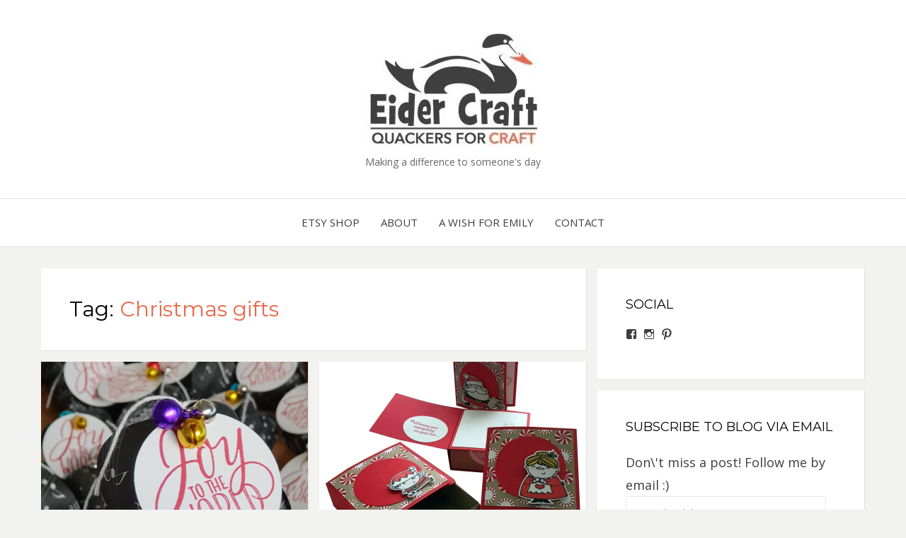

--- FILE ---
content_type: text/html; charset=UTF-8
request_url: http://eidercraft.com/tag/christmas-gifts/
body_size: 17804
content:
<!DOCTYPE html>
<html lang="en-AU">
<head>
<meta charset="UTF-8">
<meta name="viewport" content="width=device-width, initial-scale=1.0">
<link rel="profile" href="http://gmpg.org/xfn/11">
<link rel="pingback" href="http://eidercraft.com/xmlrpc.php" />

<meta name='robots' content='index, follow, max-image-preview:large, max-snippet:-1, max-video-preview:-1' />

	<!-- This site is optimized with the Yoast SEO plugin v23.5 - https://yoast.com/wordpress/plugins/seo/ -->
	<title>Christmas gifts Archives -</title>
	<link rel="canonical" href="https://eidercraft.com/tag/christmas-gifts/" />
	<meta property="og:locale" content="en_US" />
	<meta property="og:type" content="article" />
	<meta property="og:title" content="Christmas gifts Archives -" />
	<meta property="og:url" content="https://eidercraft.com/tag/christmas-gifts/" />
	<meta name="twitter:card" content="summary_large_image" />
	<script type="application/ld+json" class="yoast-schema-graph">{"@context":"https://schema.org","@graph":[{"@type":"CollectionPage","@id":"https://eidercraft.com/tag/christmas-gifts/","url":"https://eidercraft.com/tag/christmas-gifts/","name":"Christmas gifts Archives -","isPartOf":{"@id":"https://eidercraft.com/#website"},"primaryImageOfPage":{"@id":"https://eidercraft.com/tag/christmas-gifts/#primaryimage"},"image":{"@id":"https://eidercraft.com/tag/christmas-gifts/#primaryimage"},"thumbnailUrl":"https://i0.wp.com/eidercraft.com/wp-content/uploads/2019/11/20191127_153829.jpg?fit=1442%2C1442&ssl=1","breadcrumb":{"@id":"https://eidercraft.com/tag/christmas-gifts/#breadcrumb"},"inLanguage":"en-AU"},{"@type":"ImageObject","inLanguage":"en-AU","@id":"https://eidercraft.com/tag/christmas-gifts/#primaryimage","url":"https://i0.wp.com/eidercraft.com/wp-content/uploads/2019/11/20191127_153829.jpg?fit=1442%2C1442&ssl=1","contentUrl":"https://i0.wp.com/eidercraft.com/wp-content/uploads/2019/11/20191127_153829.jpg?fit=1442%2C1442&ssl=1","width":1442,"height":1442},{"@type":"BreadcrumbList","@id":"https://eidercraft.com/tag/christmas-gifts/#breadcrumb","itemListElement":[{"@type":"ListItem","position":1,"name":"Home","item":"https://eidercraft.com/"},{"@type":"ListItem","position":2,"name":"Christmas gifts"}]},{"@type":"WebSite","@id":"https://eidercraft.com/#website","url":"https://eidercraft.com/","name":"","description":"Making a difference to someone&#039;s day","potentialAction":[{"@type":"SearchAction","target":{"@type":"EntryPoint","urlTemplate":"https://eidercraft.com/?s={search_term_string}"},"query-input":{"@type":"PropertyValueSpecification","valueRequired":true,"valueName":"search_term_string"}}],"inLanguage":"en-AU"}]}</script>
	<!-- / Yoast SEO plugin. -->


<link rel='dns-prefetch' href='//secure.gravatar.com' />
<link rel='dns-prefetch' href='//stats.wp.com' />
<link rel='dns-prefetch' href='//fonts.googleapis.com' />
<link rel='dns-prefetch' href='//v0.wordpress.com' />
<link rel='dns-prefetch' href='//i0.wp.com' />
<link rel='dns-prefetch' href='//c0.wp.com' />
<link rel='dns-prefetch' href='//widgets.wp.com' />
<link rel='dns-prefetch' href='//s0.wp.com' />
<link rel='dns-prefetch' href='//0.gravatar.com' />
<link rel='dns-prefetch' href='//1.gravatar.com' />
<link rel='dns-prefetch' href='//2.gravatar.com' />
<link rel="alternate" type="application/rss+xml" title=" &raquo; Feed" href="https://eidercraft.com/feed/" />
<link rel="alternate" type="application/rss+xml" title=" &raquo; Comments Feed" href="https://eidercraft.com/comments/feed/" />
<link rel="alternate" type="application/rss+xml" title=" &raquo; Christmas gifts Tag Feed" href="https://eidercraft.com/tag/christmas-gifts/feed/" />
<script type="text/javascript">
/* <![CDATA[ */
window._wpemojiSettings = {"baseUrl":"https:\/\/s.w.org\/images\/core\/emoji\/14.0.0\/72x72\/","ext":".png","svgUrl":"https:\/\/s.w.org\/images\/core\/emoji\/14.0.0\/svg\/","svgExt":".svg","source":{"concatemoji":"http:\/\/eidercraft.com\/wp-includes\/js\/wp-emoji-release.min.js?ver=6.4.3"}};
/*! This file is auto-generated */
!function(i,n){var o,s,e;function c(e){try{var t={supportTests:e,timestamp:(new Date).valueOf()};sessionStorage.setItem(o,JSON.stringify(t))}catch(e){}}function p(e,t,n){e.clearRect(0,0,e.canvas.width,e.canvas.height),e.fillText(t,0,0);var t=new Uint32Array(e.getImageData(0,0,e.canvas.width,e.canvas.height).data),r=(e.clearRect(0,0,e.canvas.width,e.canvas.height),e.fillText(n,0,0),new Uint32Array(e.getImageData(0,0,e.canvas.width,e.canvas.height).data));return t.every(function(e,t){return e===r[t]})}function u(e,t,n){switch(t){case"flag":return n(e,"\ud83c\udff3\ufe0f\u200d\u26a7\ufe0f","\ud83c\udff3\ufe0f\u200b\u26a7\ufe0f")?!1:!n(e,"\ud83c\uddfa\ud83c\uddf3","\ud83c\uddfa\u200b\ud83c\uddf3")&&!n(e,"\ud83c\udff4\udb40\udc67\udb40\udc62\udb40\udc65\udb40\udc6e\udb40\udc67\udb40\udc7f","\ud83c\udff4\u200b\udb40\udc67\u200b\udb40\udc62\u200b\udb40\udc65\u200b\udb40\udc6e\u200b\udb40\udc67\u200b\udb40\udc7f");case"emoji":return!n(e,"\ud83e\udef1\ud83c\udffb\u200d\ud83e\udef2\ud83c\udfff","\ud83e\udef1\ud83c\udffb\u200b\ud83e\udef2\ud83c\udfff")}return!1}function f(e,t,n){var r="undefined"!=typeof WorkerGlobalScope&&self instanceof WorkerGlobalScope?new OffscreenCanvas(300,150):i.createElement("canvas"),a=r.getContext("2d",{willReadFrequently:!0}),o=(a.textBaseline="top",a.font="600 32px Arial",{});return e.forEach(function(e){o[e]=t(a,e,n)}),o}function t(e){var t=i.createElement("script");t.src=e,t.defer=!0,i.head.appendChild(t)}"undefined"!=typeof Promise&&(o="wpEmojiSettingsSupports",s=["flag","emoji"],n.supports={everything:!0,everythingExceptFlag:!0},e=new Promise(function(e){i.addEventListener("DOMContentLoaded",e,{once:!0})}),new Promise(function(t){var n=function(){try{var e=JSON.parse(sessionStorage.getItem(o));if("object"==typeof e&&"number"==typeof e.timestamp&&(new Date).valueOf()<e.timestamp+604800&&"object"==typeof e.supportTests)return e.supportTests}catch(e){}return null}();if(!n){if("undefined"!=typeof Worker&&"undefined"!=typeof OffscreenCanvas&&"undefined"!=typeof URL&&URL.createObjectURL&&"undefined"!=typeof Blob)try{var e="postMessage("+f.toString()+"("+[JSON.stringify(s),u.toString(),p.toString()].join(",")+"));",r=new Blob([e],{type:"text/javascript"}),a=new Worker(URL.createObjectURL(r),{name:"wpTestEmojiSupports"});return void(a.onmessage=function(e){c(n=e.data),a.terminate(),t(n)})}catch(e){}c(n=f(s,u,p))}t(n)}).then(function(e){for(var t in e)n.supports[t]=e[t],n.supports.everything=n.supports.everything&&n.supports[t],"flag"!==t&&(n.supports.everythingExceptFlag=n.supports.everythingExceptFlag&&n.supports[t]);n.supports.everythingExceptFlag=n.supports.everythingExceptFlag&&!n.supports.flag,n.DOMReady=!1,n.readyCallback=function(){n.DOMReady=!0}}).then(function(){return e}).then(function(){var e;n.supports.everything||(n.readyCallback(),(e=n.source||{}).concatemoji?t(e.concatemoji):e.wpemoji&&e.twemoji&&(t(e.twemoji),t(e.wpemoji)))}))}((window,document),window._wpemojiSettings);
/* ]]> */
</script>

<link rel='stylesheet' id='openid-css' href='http://eidercraft.com/wp-content/plugins/openid/f/openid.css?ver=519' type='text/css' media='all' />
<link rel='stylesheet' id='sbi_styles-css' href='http://eidercraft.com/wp-content/plugins/instagram-feed/css/sbi-styles.min.css?ver=6.10.0' type='text/css' media='all' />
<style id='wp-emoji-styles-inline-css' type='text/css'>

	img.wp-smiley, img.emoji {
		display: inline !important;
		border: none !important;
		box-shadow: none !important;
		height: 1em !important;
		width: 1em !important;
		margin: 0 0.07em !important;
		vertical-align: -0.1em !important;
		background: none !important;
		padding: 0 !important;
	}
</style>
<link rel='stylesheet' id='wp-block-library-css' href='https://c0.wp.com/c/6.4.3/wp-includes/css/dist/block-library/style.min.css' type='text/css' media='all' />
<link rel='stylesheet' id='mediaelement-css' href='https://c0.wp.com/c/6.4.3/wp-includes/js/mediaelement/mediaelementplayer-legacy.min.css' type='text/css' media='all' />
<link rel='stylesheet' id='wp-mediaelement-css' href='https://c0.wp.com/c/6.4.3/wp-includes/js/mediaelement/wp-mediaelement.min.css' type='text/css' media='all' />
<style id='jetpack-sharing-buttons-style-inline-css' type='text/css'>
.jetpack-sharing-buttons__services-list{display:flex;flex-direction:row;flex-wrap:wrap;gap:0;list-style-type:none;margin:5px;padding:0}.jetpack-sharing-buttons__services-list.has-small-icon-size{font-size:12px}.jetpack-sharing-buttons__services-list.has-normal-icon-size{font-size:16px}.jetpack-sharing-buttons__services-list.has-large-icon-size{font-size:24px}.jetpack-sharing-buttons__services-list.has-huge-icon-size{font-size:36px}@media print{.jetpack-sharing-buttons__services-list{display:none!important}}.editor-styles-wrapper .wp-block-jetpack-sharing-buttons{gap:0;padding-inline-start:0}ul.jetpack-sharing-buttons__services-list.has-background{padding:1.25em 2.375em}
</style>
<style id='classic-theme-styles-inline-css' type='text/css'>
/*! This file is auto-generated */
.wp-block-button__link{color:#fff;background-color:#32373c;border-radius:9999px;box-shadow:none;text-decoration:none;padding:calc(.667em + 2px) calc(1.333em + 2px);font-size:1.125em}.wp-block-file__button{background:#32373c;color:#fff;text-decoration:none}
</style>
<style id='global-styles-inline-css' type='text/css'>
body{--wp--preset--color--black: #000000;--wp--preset--color--cyan-bluish-gray: #abb8c3;--wp--preset--color--white: #ffffff;--wp--preset--color--pale-pink: #f78da7;--wp--preset--color--vivid-red: #cf2e2e;--wp--preset--color--luminous-vivid-orange: #ff6900;--wp--preset--color--luminous-vivid-amber: #fcb900;--wp--preset--color--light-green-cyan: #7bdcb5;--wp--preset--color--vivid-green-cyan: #00d084;--wp--preset--color--pale-cyan-blue: #8ed1fc;--wp--preset--color--vivid-cyan-blue: #0693e3;--wp--preset--color--vivid-purple: #9b51e0;--wp--preset--gradient--vivid-cyan-blue-to-vivid-purple: linear-gradient(135deg,rgba(6,147,227,1) 0%,rgb(155,81,224) 100%);--wp--preset--gradient--light-green-cyan-to-vivid-green-cyan: linear-gradient(135deg,rgb(122,220,180) 0%,rgb(0,208,130) 100%);--wp--preset--gradient--luminous-vivid-amber-to-luminous-vivid-orange: linear-gradient(135deg,rgba(252,185,0,1) 0%,rgba(255,105,0,1) 100%);--wp--preset--gradient--luminous-vivid-orange-to-vivid-red: linear-gradient(135deg,rgba(255,105,0,1) 0%,rgb(207,46,46) 100%);--wp--preset--gradient--very-light-gray-to-cyan-bluish-gray: linear-gradient(135deg,rgb(238,238,238) 0%,rgb(169,184,195) 100%);--wp--preset--gradient--cool-to-warm-spectrum: linear-gradient(135deg,rgb(74,234,220) 0%,rgb(151,120,209) 20%,rgb(207,42,186) 40%,rgb(238,44,130) 60%,rgb(251,105,98) 80%,rgb(254,248,76) 100%);--wp--preset--gradient--blush-light-purple: linear-gradient(135deg,rgb(255,206,236) 0%,rgb(152,150,240) 100%);--wp--preset--gradient--blush-bordeaux: linear-gradient(135deg,rgb(254,205,165) 0%,rgb(254,45,45) 50%,rgb(107,0,62) 100%);--wp--preset--gradient--luminous-dusk: linear-gradient(135deg,rgb(255,203,112) 0%,rgb(199,81,192) 50%,rgb(65,88,208) 100%);--wp--preset--gradient--pale-ocean: linear-gradient(135deg,rgb(255,245,203) 0%,rgb(182,227,212) 50%,rgb(51,167,181) 100%);--wp--preset--gradient--electric-grass: linear-gradient(135deg,rgb(202,248,128) 0%,rgb(113,206,126) 100%);--wp--preset--gradient--midnight: linear-gradient(135deg,rgb(2,3,129) 0%,rgb(40,116,252) 100%);--wp--preset--font-size--small: 13px;--wp--preset--font-size--medium: 20px;--wp--preset--font-size--large: 36px;--wp--preset--font-size--x-large: 42px;--wp--preset--spacing--20: 0.44rem;--wp--preset--spacing--30: 0.67rem;--wp--preset--spacing--40: 1rem;--wp--preset--spacing--50: 1.5rem;--wp--preset--spacing--60: 2.25rem;--wp--preset--spacing--70: 3.38rem;--wp--preset--spacing--80: 5.06rem;--wp--preset--shadow--natural: 6px 6px 9px rgba(0, 0, 0, 0.2);--wp--preset--shadow--deep: 12px 12px 50px rgba(0, 0, 0, 0.4);--wp--preset--shadow--sharp: 6px 6px 0px rgba(0, 0, 0, 0.2);--wp--preset--shadow--outlined: 6px 6px 0px -3px rgba(255, 255, 255, 1), 6px 6px rgba(0, 0, 0, 1);--wp--preset--shadow--crisp: 6px 6px 0px rgba(0, 0, 0, 1);}:where(.is-layout-flex){gap: 0.5em;}:where(.is-layout-grid){gap: 0.5em;}body .is-layout-flow > .alignleft{float: left;margin-inline-start: 0;margin-inline-end: 2em;}body .is-layout-flow > .alignright{float: right;margin-inline-start: 2em;margin-inline-end: 0;}body .is-layout-flow > .aligncenter{margin-left: auto !important;margin-right: auto !important;}body .is-layout-constrained > .alignleft{float: left;margin-inline-start: 0;margin-inline-end: 2em;}body .is-layout-constrained > .alignright{float: right;margin-inline-start: 2em;margin-inline-end: 0;}body .is-layout-constrained > .aligncenter{margin-left: auto !important;margin-right: auto !important;}body .is-layout-constrained > :where(:not(.alignleft):not(.alignright):not(.alignfull)){max-width: var(--wp--style--global--content-size);margin-left: auto !important;margin-right: auto !important;}body .is-layout-constrained > .alignwide{max-width: var(--wp--style--global--wide-size);}body .is-layout-flex{display: flex;}body .is-layout-flex{flex-wrap: wrap;align-items: center;}body .is-layout-flex > *{margin: 0;}body .is-layout-grid{display: grid;}body .is-layout-grid > *{margin: 0;}:where(.wp-block-columns.is-layout-flex){gap: 2em;}:where(.wp-block-columns.is-layout-grid){gap: 2em;}:where(.wp-block-post-template.is-layout-flex){gap: 1.25em;}:where(.wp-block-post-template.is-layout-grid){gap: 1.25em;}.has-black-color{color: var(--wp--preset--color--black) !important;}.has-cyan-bluish-gray-color{color: var(--wp--preset--color--cyan-bluish-gray) !important;}.has-white-color{color: var(--wp--preset--color--white) !important;}.has-pale-pink-color{color: var(--wp--preset--color--pale-pink) !important;}.has-vivid-red-color{color: var(--wp--preset--color--vivid-red) !important;}.has-luminous-vivid-orange-color{color: var(--wp--preset--color--luminous-vivid-orange) !important;}.has-luminous-vivid-amber-color{color: var(--wp--preset--color--luminous-vivid-amber) !important;}.has-light-green-cyan-color{color: var(--wp--preset--color--light-green-cyan) !important;}.has-vivid-green-cyan-color{color: var(--wp--preset--color--vivid-green-cyan) !important;}.has-pale-cyan-blue-color{color: var(--wp--preset--color--pale-cyan-blue) !important;}.has-vivid-cyan-blue-color{color: var(--wp--preset--color--vivid-cyan-blue) !important;}.has-vivid-purple-color{color: var(--wp--preset--color--vivid-purple) !important;}.has-black-background-color{background-color: var(--wp--preset--color--black) !important;}.has-cyan-bluish-gray-background-color{background-color: var(--wp--preset--color--cyan-bluish-gray) !important;}.has-white-background-color{background-color: var(--wp--preset--color--white) !important;}.has-pale-pink-background-color{background-color: var(--wp--preset--color--pale-pink) !important;}.has-vivid-red-background-color{background-color: var(--wp--preset--color--vivid-red) !important;}.has-luminous-vivid-orange-background-color{background-color: var(--wp--preset--color--luminous-vivid-orange) !important;}.has-luminous-vivid-amber-background-color{background-color: var(--wp--preset--color--luminous-vivid-amber) !important;}.has-light-green-cyan-background-color{background-color: var(--wp--preset--color--light-green-cyan) !important;}.has-vivid-green-cyan-background-color{background-color: var(--wp--preset--color--vivid-green-cyan) !important;}.has-pale-cyan-blue-background-color{background-color: var(--wp--preset--color--pale-cyan-blue) !important;}.has-vivid-cyan-blue-background-color{background-color: var(--wp--preset--color--vivid-cyan-blue) !important;}.has-vivid-purple-background-color{background-color: var(--wp--preset--color--vivid-purple) !important;}.has-black-border-color{border-color: var(--wp--preset--color--black) !important;}.has-cyan-bluish-gray-border-color{border-color: var(--wp--preset--color--cyan-bluish-gray) !important;}.has-white-border-color{border-color: var(--wp--preset--color--white) !important;}.has-pale-pink-border-color{border-color: var(--wp--preset--color--pale-pink) !important;}.has-vivid-red-border-color{border-color: var(--wp--preset--color--vivid-red) !important;}.has-luminous-vivid-orange-border-color{border-color: var(--wp--preset--color--luminous-vivid-orange) !important;}.has-luminous-vivid-amber-border-color{border-color: var(--wp--preset--color--luminous-vivid-amber) !important;}.has-light-green-cyan-border-color{border-color: var(--wp--preset--color--light-green-cyan) !important;}.has-vivid-green-cyan-border-color{border-color: var(--wp--preset--color--vivid-green-cyan) !important;}.has-pale-cyan-blue-border-color{border-color: var(--wp--preset--color--pale-cyan-blue) !important;}.has-vivid-cyan-blue-border-color{border-color: var(--wp--preset--color--vivid-cyan-blue) !important;}.has-vivid-purple-border-color{border-color: var(--wp--preset--color--vivid-purple) !important;}.has-vivid-cyan-blue-to-vivid-purple-gradient-background{background: var(--wp--preset--gradient--vivid-cyan-blue-to-vivid-purple) !important;}.has-light-green-cyan-to-vivid-green-cyan-gradient-background{background: var(--wp--preset--gradient--light-green-cyan-to-vivid-green-cyan) !important;}.has-luminous-vivid-amber-to-luminous-vivid-orange-gradient-background{background: var(--wp--preset--gradient--luminous-vivid-amber-to-luminous-vivid-orange) !important;}.has-luminous-vivid-orange-to-vivid-red-gradient-background{background: var(--wp--preset--gradient--luminous-vivid-orange-to-vivid-red) !important;}.has-very-light-gray-to-cyan-bluish-gray-gradient-background{background: var(--wp--preset--gradient--very-light-gray-to-cyan-bluish-gray) !important;}.has-cool-to-warm-spectrum-gradient-background{background: var(--wp--preset--gradient--cool-to-warm-spectrum) !important;}.has-blush-light-purple-gradient-background{background: var(--wp--preset--gradient--blush-light-purple) !important;}.has-blush-bordeaux-gradient-background{background: var(--wp--preset--gradient--blush-bordeaux) !important;}.has-luminous-dusk-gradient-background{background: var(--wp--preset--gradient--luminous-dusk) !important;}.has-pale-ocean-gradient-background{background: var(--wp--preset--gradient--pale-ocean) !important;}.has-electric-grass-gradient-background{background: var(--wp--preset--gradient--electric-grass) !important;}.has-midnight-gradient-background{background: var(--wp--preset--gradient--midnight) !important;}.has-small-font-size{font-size: var(--wp--preset--font-size--small) !important;}.has-medium-font-size{font-size: var(--wp--preset--font-size--medium) !important;}.has-large-font-size{font-size: var(--wp--preset--font-size--large) !important;}.has-x-large-font-size{font-size: var(--wp--preset--font-size--x-large) !important;}
.wp-block-navigation a:where(:not(.wp-element-button)){color: inherit;}
:where(.wp-block-post-template.is-layout-flex){gap: 1.25em;}:where(.wp-block-post-template.is-layout-grid){gap: 1.25em;}
:where(.wp-block-columns.is-layout-flex){gap: 2em;}:where(.wp-block-columns.is-layout-grid){gap: 2em;}
.wp-block-pullquote{font-size: 1.5em;line-height: 1.6;}
</style>
<link rel='stylesheet' id='contact-form-7-css' href='http://eidercraft.com/wp-content/plugins/contact-form-7/includes/css/styles.css?ver=5.9.8' type='text/css' media='all' />
<link rel='stylesheet' id='jpibfi-style-css' href='http://eidercraft.com/wp-content/plugins/jquery-pin-it-button-for-images/css/client.css?ver=3.0.6' type='text/css' media='all' />
<link rel='stylesheet' id='bezel-bootstrap-grid-css' href='http://eidercraft.com/wp-content/themes/bezel/css/bootstrap-grid.css?ver=6.4.3' type='text/css' media='all' />
<link rel='stylesheet' id='font-awesome-css' href='http://eidercraft.com/wp-content/themes/bezel/css/font-awesome.css?ver=6.4.3' type='text/css' media='all' />
<link rel='stylesheet' id='bezel-fonts-css' href='https://fonts.googleapis.com/css?family=Montserrat%3A400%2C700%7COpen+Sans%3A400%2C400i%2C700%2C700i&#038;subset=latin%2Clatin-ext' type='text/css' media='all' />
<link rel='stylesheet' id='bezel-style-css' href='http://eidercraft.com/wp-content/themes/bezel/style.css?ver=6.4.3' type='text/css' media='all' />
<style id='bezel-style-inline-css' type='text/css'>
.credits-designer { clip: rect(1px, 1px, 1px, 1px); position: absolute; }
</style>
<link rel='stylesheet' id='forget-about-shortcode-buttons-css' href='http://eidercraft.com/wp-content/plugins/forget-about-shortcode-buttons/public/css/button-styles.css?ver=2.1.3' type='text/css' media='all' />
<link rel='stylesheet' id='__EPYT__style-css' href='http://eidercraft.com/wp-content/plugins/youtube-embed-plus/styles/ytprefs.min.css?ver=14.2.3' type='text/css' media='all' />
<style id='__EPYT__style-inline-css' type='text/css'>

                .epyt-gallery-thumb {
                        width: 33.333%;
                }
                
</style>
<link rel='stylesheet' id='jetpack_css-css' href='https://c0.wp.com/p/jetpack/13.6/css/jetpack.css' type='text/css' media='all' />
<script type="text/javascript" src="https://c0.wp.com/c/6.4.3/wp-includes/js/jquery/jquery.min.js" id="jquery-core-js"></script>
<script type="text/javascript" src="https://c0.wp.com/c/6.4.3/wp-includes/js/jquery/jquery-migrate.min.js" id="jquery-migrate-js"></script>
<script type="text/javascript" id="__ytprefs__-js-extra">
/* <![CDATA[ */
var _EPYT_ = {"ajaxurl":"https:\/\/eidercraft.com\/wp-admin\/admin-ajax.php","security":"11fe9918c2","gallery_scrolloffset":"20","eppathtoscripts":"http:\/\/eidercraft.com\/wp-content\/plugins\/youtube-embed-plus\/scripts\/","eppath":"http:\/\/eidercraft.com\/wp-content\/plugins\/youtube-embed-plus\/","epresponsiveselector":"[\"iframe.__youtube_prefs_widget__\"]","epdovol":"1","version":"14.2.3","evselector":"iframe.__youtube_prefs__[src], iframe[src*=\"youtube.com\/embed\/\"], iframe[src*=\"youtube-nocookie.com\/embed\/\"]","ajax_compat":"","maxres_facade":"eager","ytapi_load":"light","pause_others":"","stopMobileBuffer":"1","facade_mode":"","not_live_on_channel":""};
/* ]]> */
</script>
<script type="text/javascript" src="http://eidercraft.com/wp-content/plugins/youtube-embed-plus/scripts/ytprefs.min.js?ver=14.2.3" id="__ytprefs__-js"></script>
<link rel="https://api.w.org/" href="https://eidercraft.com/wp-json/" /><link rel="alternate" type="application/json" href="https://eidercraft.com/wp-json/wp/v2/tags/243" /><link rel="EditURI" type="application/rsd+xml" title="RSD" href="https://eidercraft.com/xmlrpc.php?rsd" />
<meta name="generator" content="WordPress 6.4.3" />
<meta name="p:domain_verify" content="f403d45a87f29951a172952684c79869"/>
<meta name="p:domain_verify" content="1b54d548019289f807a0cee419ba03cc"/><style type="text/css">
	a.pinit-button.custom span {
		}

	.pinit-hover {
		opacity: 0.8 !important;
		filter: alpha(opacity=80) !important;
	}
	a.pinit-button {
	border-bottom: 0 !important;
	box-shadow: none !important;
	margin-bottom: 0 !important;
}
a.pinit-button::after {
    display: none;
}</style>
			<style>img#wpstats{display:none}</style>
		
	
	<style type="text/css" id="wp-custom-css">/*
You can add your own CSS here.

Click the help icon above to learn more.
*/</style></head>
<body class="archive tag tag-christmas-gifts tag-243 wp-custom-logo metaslider-plugin hfeed has-site-branding has-right-sidebar">
<div id="page" class="site-wrapper site">

	<header id="masthead" class="site-header">
		<div class="container">
			<div class="row">
				<div class="col-xxl-12">

					<div class="site-header-inside">

						<div class="site-branding-wrapper">
							<div class="site-logo-wrapper"><a href="https://eidercraft.com/" class="custom-logo-link" rel="home"><img width="246" height="168" src="https://i0.wp.com/eidercraft.com/wp-content/uploads/2017/06/Logo2-e1497243425596.jpeg?fit=246%2C168&amp;ssl=1" class="custom-logo" alt="" decoding="async" data-attachment-id="30" data-permalink="https://eidercraft.com/?attachment_id=30#main" data-orig-file="https://i0.wp.com/eidercraft.com/wp-content/uploads/2017/06/Logo2-e1497243425596.jpeg?fit=246%2C168&amp;ssl=1" data-orig-size="246,168" data-comments-opened="1" data-image-meta="{&quot;aperture&quot;:&quot;0&quot;,&quot;credit&quot;:&quot;&quot;,&quot;camera&quot;:&quot;&quot;,&quot;caption&quot;:&quot;&quot;,&quot;created_timestamp&quot;:&quot;0&quot;,&quot;copyright&quot;:&quot;&quot;,&quot;focal_length&quot;:&quot;0&quot;,&quot;iso&quot;:&quot;0&quot;,&quot;shutter_speed&quot;:&quot;0&quot;,&quot;title&quot;:&quot;&quot;,&quot;orientation&quot;:&quot;0&quot;}" data-image-title="Logo2" data-image-description="" data-image-caption="" data-medium-file="https://i0.wp.com/eidercraft.com/wp-content/uploads/2017/06/Logo2-e1497243425596.jpeg?fit=300%2C244&amp;ssl=1" data-large-file="https://i0.wp.com/eidercraft.com/wp-content/uploads/2017/06/Logo2-e1497243425596.jpeg?fit=246%2C168&amp;ssl=1" tabindex="0" role="button" /></a></div>
							<div class="site-branding">
								<h2 class="site-title"><a href="https://eidercraft.com/" title="" rel="home"></a></h2>
																<h3 class="site-description">Making a difference to someone&#039;s day</h3>
															</div>
						</div><!-- .site-branding-wrapper -->

						<div class="toggle-menu-wrapper">
							<a href="#main-navigation-responsive" title="Menu" class="toggle-menu-control">
								<span class="screen-reader-text">Menu</span>
							</a>
						</div>

					</div><!-- .site-header-inside -->

				</div><!-- .col-xxl-12 -->
			</div><!-- .row -->
		</div><!-- .container -->
	</header><!-- #masthead -->

	<nav id="site-navigation" class="main-navigation">
		<div class="container">
			<div class="row">
				<div class="col-xxl-12">

					<div class="main-navigation-inside">

						<a class="skip-link screen-reader-text" href="#content">Skip to content</a>

						<div class="site-primary-menu"><ul id="menu-main-menu" class="primary-menu sf-menu"><li id="menu-item-17" class="menu-item menu-item-type-custom menu-item-object-custom menu-item-17"><a href="https://www.etsy.com/au/shop/EiderCraft">Etsy Shop</a></li>
<li id="menu-item-25" class="menu-item menu-item-type-post_type menu-item-object-page menu-item-25"><a href="https://eidercraft.com/about/">About</a></li>
<li id="menu-item-590" class="menu-item menu-item-type-post_type menu-item-object-page menu-item-590"><a href="https://eidercraft.com/a-wish-for-emily/">A Wish for Emily</a></li>
<li id="menu-item-16" class="menu-item menu-item-type-post_type menu-item-object-page menu-item-16"><a href="https://eidercraft.com/contact/">Contact</a></li>
</ul></div>
					</div><!-- .main-navigation-inside -->

				</div><!-- .col-xxl-12 -->
			</div><!-- .row -->
		</div><!-- .container -->
	</nav><!-- .main-navigation -->

	<div id="content" class="site-content">

	<div class="container">
		<div class="row">

			<section id="primary" class="content-area col-12 col-sm-12 col-md-12 col-lg-8 col-xl-8 col-xxl-8">
				<main id="main" class="site-main">

				
					<header class="page-header">
						<h1 class="page-title">Tag: <span>Christmas gifts</span></h1>					</header><!-- .page-header -->

					<div id="post-wrapper" class="post-wrapper post-wrapper-archive">
										
						
<article id="post-3941" class="post-3941 post type-post status-publish format-standard has-post-thumbnail hentry category-countdown-to-christmas-2019 tag-loveitchopit tag-loveitchopituseit tag-3d-projects tag-a-wish-for-emily tag-birth-of-jesus tag-black-and-white tag-christmas-2019 tag-christmas-colours tag-christmas-countdown-2019 tag-christmas-gifts tag-christmas-wishes tag-costco tag-craft-fairs tag-designed-series-paper tag-easy-to-make tag-eidercraft tag-encouragement tag-etsy-shop tag-handmade-gifts tag-handmade-gifts-are-the-best tag-hersheys-kisses tag-i-made-it-myself tag-inspiration tag-jingle-bells tag-joy-to-the-world tag-made-with-love tag-market-stall tag-mini-curvy-keepsakes-box tag-papercrafter tag-stampin-up-products tag-stampin-up-demonstrator tag-sudemo tag-sweets-or-treats">
	<div class="post-content-wrapper post-content-wrapper-archive">

		<div class="entry-image-wrapper entry-image-wrapper-archive"><figure class="post-thumbnail post-thumbnail-archive"><a href="https://eidercraft.com/countdown-to-christmas-2019-4-weeks/"><input class="jpibfi" type="hidden"><img width="754" height="566" src="https://i0.wp.com/eidercraft.com/wp-content/uploads/2019/11/20191127_153829.jpg?resize=754%2C566&amp;ssl=1" class="img-featured img-featured-retina img-responsive wp-post-image" alt="Countdown to Christmas 2019: 4 weeks!" decoding="async" fetchpriority="high" srcset="https://i0.wp.com/eidercraft.com/wp-content/uploads/2019/11/20191127_153829.jpg?resize=754%2C566&amp;ssl=1 754w, https://i0.wp.com/eidercraft.com/wp-content/uploads/2019/11/20191127_153829.jpg?resize=377%2C283&amp;ssl=1 377w" sizes="(max-width: 754px) 100vw, 754px" data-attachment-id="4809" data-permalink="https://eidercraft.com/20191127_153829/" data-orig-file="https://i0.wp.com/eidercraft.com/wp-content/uploads/2019/11/20191127_153829.jpg?fit=1442%2C1442&amp;ssl=1" data-orig-size="1442,1442" data-comments-opened="1" data-image-meta="{&quot;aperture&quot;:&quot;2.4&quot;,&quot;credit&quot;:&quot;&quot;,&quot;camera&quot;:&quot;SM-G965F&quot;,&quot;caption&quot;:&quot;&quot;,&quot;created_timestamp&quot;:&quot;1574869041&quot;,&quot;copyright&quot;:&quot;&quot;,&quot;focal_length&quot;:&quot;6&quot;,&quot;iso&quot;:&quot;160&quot;,&quot;shutter_speed&quot;:&quot;0.052631578947368&quot;,&quot;title&quot;:&quot;&quot;,&quot;orientation&quot;:&quot;0&quot;}" data-image-title="20191127_153829.jpg" data-image-description="" data-image-caption="" data-medium-file="https://i0.wp.com/eidercraft.com/wp-content/uploads/2019/11/20191127_153829.jpg?fit=300%2C300&amp;ssl=1" data-large-file="https://i0.wp.com/eidercraft.com/wp-content/uploads/2019/11/20191127_153829.jpg?fit=317%2C317&amp;ssl=1" tabindex="0" role="button" data-jpibfi-post-excerpt="" data-jpibfi-post-url="https://eidercraft.com/countdown-to-christmas-2019-4-weeks/" data-jpibfi-post-title="Countdown to Christmas 2019: 4 weeks!" data-jpibfi-src="https://i0.wp.com/eidercraft.com/wp-content/uploads/2019/11/20191127_153829.jpg?resize=754%2C566&amp;ssl=1" ></a></figure></div>
		<div class="entry-data-wrapper entry-data-wrapper-archive">
			<div class="entry-header-wrapper entry-header-wrapper-archive">
								<div class="entry-meta entry-meta-header-before">
					<ul>
						<li><span class="post-first-category"><a href="https://eidercraft.com/category/countdown-to-christmas-2019/" title="Countdown to Christmas 2019">Countdown to Christmas 2019</a></span></li>
											</ul>
				</div><!-- .entry-meta -->
				
				<header class="entry-header">
					<h1 class="entry-title"><a href="https://eidercraft.com/countdown-to-christmas-2019-4-weeks/" rel="bookmark">Countdown to Christmas 2019: 4 weeks!</a></h1>				</header><!-- .entry-header -->

								<div class="entry-meta entry-meta-header-after">
					<ul>
						<li><span class="posted-on"><span class="screen-reader-text">Posted on</span><a href="https://eidercraft.com/countdown-to-christmas-2019-4-weeks/" rel="bookmark"> <time class="entry-date published" datetime="2019-11-27T16:08:21+11:00">November 27, 2019</time><time class="updated" datetime="2019-11-27T17:19:02+11:00">November 27, 2019</time></a></span></li>
						<li><span class="byline"> by <span class="author vcard"><a class="url fn n" href="https://eidercraft.com/author/admin/">Megan</a></span></span></li>
					</ul>
				</div><!-- .entry-meta -->
							</div><!-- .entry-header-wrapper -->

						<div class="entry-summary">
				<input class="jpibfi" type="hidden"><p>Hello friends! Feeling festive? We&#8217;re having a Christmas Dinner on Saturday for some of the women from our church; I volunteered to make a little &#8216;Christmassy something&#8217; for everyone to&hellip;</p>
			</div><!-- .entry-summary -->
			
			<div class="more-link-wrapper">
				<a href="https://eidercraft.com/countdown-to-christmas-2019-4-weeks/" class="more-link">Read More</a>
			</div><!-- .more-link-wrapper -->
		</div><!-- .entry-data-wrapper -->

	</div><!-- .post-content-wrapper -->
</article><!-- #post-## -->

					
						
<article id="post-3794" class="post-3794 post type-post status-publish format-standard has-post-thumbnail hentry category-christmas-and-holiday-cards tag-awishforemily tag-3d-projects tag-celebrate tag-christmas tag-christmas-2019 tag-christmas-gifts tag-designer-series-paper tag-die-cutting tag-eidercraft tag-encouragement tag-experimenting tag-inspiration tag-signs-of-santa tag-stampin-up tag-stocking-stuffer tag-sweets-or-treats">
	<div class="post-content-wrapper post-content-wrapper-archive">

		<div class="entry-image-wrapper entry-image-wrapper-archive"><figure class="post-thumbnail post-thumbnail-archive"><a href="https://eidercraft.com/5-months-today-thats-all-im-saying/"><input class="jpibfi" type="hidden"><img width="754" height="566" src="https://i0.wp.com/eidercraft.com/wp-content/uploads/2019/07/Santa-Box-by-EiderCraft-1-logo.jpg?resize=754%2C566&amp;ssl=1" class="img-featured img-featured-retina img-responsive wp-post-image" alt="5 months today: that&#8217;s all I&#8217;m saying!!" decoding="async" srcset="https://i0.wp.com/eidercraft.com/wp-content/uploads/2019/07/Santa-Box-by-EiderCraft-1-logo.jpg?resize=754%2C566&amp;ssl=1 754w, https://i0.wp.com/eidercraft.com/wp-content/uploads/2019/07/Santa-Box-by-EiderCraft-1-logo.jpg?resize=377%2C283&amp;ssl=1 377w" sizes="(max-width: 754px) 100vw, 754px" data-attachment-id="3803" data-permalink="https://eidercraft.com/5-months-today-thats-all-im-saying/santa-box-by-eidercraft-1-logo/#main" data-orig-file="https://i0.wp.com/eidercraft.com/wp-content/uploads/2019/07/Santa-Box-by-EiderCraft-1-logo.jpg?fit=1000%2C1000&amp;ssl=1" data-orig-size="1000,1000" data-comments-opened="1" data-image-meta="{&quot;aperture&quot;:&quot;2.4&quot;,&quot;credit&quot;:&quot;&quot;,&quot;camera&quot;:&quot;SM-G965F&quot;,&quot;caption&quot;:&quot;&quot;,&quot;created_timestamp&quot;:&quot;1545153244&quot;,&quot;copyright&quot;:&quot;&quot;,&quot;focal_length&quot;:&quot;4.3&quot;,&quot;iso&quot;:&quot;100&quot;,&quot;shutter_speed&quot;:&quot;0.01&quot;,&quot;title&quot;:&quot;&quot;,&quot;orientation&quot;:&quot;1&quot;}" data-image-title="Santa Box by EiderCraft (1) logo" data-image-description="" data-image-caption="" data-medium-file="https://i0.wp.com/eidercraft.com/wp-content/uploads/2019/07/Santa-Box-by-EiderCraft-1-logo.jpg?fit=300%2C300&amp;ssl=1" data-large-file="https://i0.wp.com/eidercraft.com/wp-content/uploads/2019/07/Santa-Box-by-EiderCraft-1-logo.jpg?fit=317%2C317&amp;ssl=1" tabindex="0" role="button" data-jpibfi-post-excerpt="" data-jpibfi-post-url="https://eidercraft.com/5-months-today-thats-all-im-saying/" data-jpibfi-post-title="5 months today: that&#8217;s all I&#8217;m saying!!" data-jpibfi-src="https://i0.wp.com/eidercraft.com/wp-content/uploads/2019/07/Santa-Box-by-EiderCraft-1-logo.jpg?resize=754%2C566&amp;ssl=1" ></a></figure></div>
		<div class="entry-data-wrapper entry-data-wrapper-archive">
			<div class="entry-header-wrapper entry-header-wrapper-archive">
								<div class="entry-meta entry-meta-header-before">
					<ul>
						<li><span class="post-first-category"><a href="https://eidercraft.com/category/christmas-and-holiday-cards/" title="Christmas and Holiday Cards">Christmas and Holiday Cards</a></span></li>
											</ul>
				</div><!-- .entry-meta -->
				
				<header class="entry-header">
					<h1 class="entry-title"><a href="https://eidercraft.com/5-months-today-thats-all-im-saying/" rel="bookmark">5 months today: that&#8217;s all I&#8217;m saying!!</a></h1>				</header><!-- .entry-header -->

								<div class="entry-meta entry-meta-header-after">
					<ul>
						<li><span class="posted-on"><span class="screen-reader-text">Posted on</span><a href="https://eidercraft.com/5-months-today-thats-all-im-saying/" rel="bookmark"> <time class="entry-date published updated" datetime="2019-07-25T22:57:23+10:00">July 25, 2019</time></a></span></li>
						<li><span class="byline"> by <span class="author vcard"><a class="url fn n" href="https://eidercraft.com/author/admin/">Megan</a></span></span></li>
					</ul>
				</div><!-- .entry-meta -->
							</div><!-- .entry-header-wrapper -->

						<div class="entry-summary">
				<input class="jpibfi" type="hidden"><p>Hello friends! Still very little crafty time due to lots happening at home, but I&#8217;ve started working on another Christmas project that I think is super cute! My inspiration comes&hellip;</p>
			</div><!-- .entry-summary -->
			
			<div class="more-link-wrapper">
				<a href="https://eidercraft.com/5-months-today-thats-all-im-saying/" class="more-link">Read More</a>
			</div><!-- .more-link-wrapper -->
		</div><!-- .entry-data-wrapper -->

	</div><!-- .post-content-wrapper -->
</article><!-- #post-## -->

					
						
<article id="post-2446" class="post-2446 post type-post status-publish format-standard has-post-thumbnail hentry category-countdown-to-christmas-2018 tag-awishforemily tag-a-wish-for-emily tag-celebrate tag-christmas-countdown-2018 tag-christmas-gifts tag-colourful tag-eidercraft tag-encouragement tag-hersheys-nugget-trays tag-hersheys-nuggets tag-inspiration tag-stampin-up tag-stocking-stuffer">
	<div class="post-content-wrapper post-content-wrapper-archive">

		<div class="entry-image-wrapper entry-image-wrapper-archive"><figure class="post-thumbnail post-thumbnail-archive"><a href="https://eidercraft.com/christmas-countdown-7-weeks/"><input class="jpibfi" type="hidden"><img width="750" height="566" src="https://i0.wp.com/eidercraft.com/wp-content/uploads/2018/11/wrapped-nuggets-and-tray-750.jpg?resize=750%2C566&amp;ssl=1" class="img-featured img-featured-retina img-responsive wp-post-image" alt="Christmas Countdown: 7 weeks!" decoding="async" data-attachment-id="2662" data-permalink="https://eidercraft.com/christmas-countdown-7-weeks/wrapped-nuggets-and-tray-750/#main" data-orig-file="https://i0.wp.com/eidercraft.com/wp-content/uploads/2018/11/wrapped-nuggets-and-tray-750.jpg?fit=750%2C750&amp;ssl=1" data-orig-size="750,750" data-comments-opened="1" data-image-meta="{&quot;aperture&quot;:&quot;0&quot;,&quot;credit&quot;:&quot;&quot;,&quot;camera&quot;:&quot;&quot;,&quot;caption&quot;:&quot;&quot;,&quot;created_timestamp&quot;:&quot;0&quot;,&quot;copyright&quot;:&quot;&quot;,&quot;focal_length&quot;:&quot;0&quot;,&quot;iso&quot;:&quot;0&quot;,&quot;shutter_speed&quot;:&quot;0&quot;,&quot;title&quot;:&quot;&quot;,&quot;orientation&quot;:&quot;1&quot;}" data-image-title="wrapped nuggets and tray 750" data-image-description="" data-image-caption="" data-medium-file="https://i0.wp.com/eidercraft.com/wp-content/uploads/2018/11/wrapped-nuggets-and-tray-750.jpg?fit=300%2C300&amp;ssl=1" data-large-file="https://i0.wp.com/eidercraft.com/wp-content/uploads/2018/11/wrapped-nuggets-and-tray-750.jpg?fit=317%2C317&amp;ssl=1" tabindex="0" role="button" data-jpibfi-post-excerpt="" data-jpibfi-post-url="https://eidercraft.com/christmas-countdown-7-weeks/" data-jpibfi-post-title="Christmas Countdown: 7 weeks!" data-jpibfi-src="https://i0.wp.com/eidercraft.com/wp-content/uploads/2018/11/wrapped-nuggets-and-tray-750.jpg?resize=750%2C566&amp;ssl=1" ></a></figure></div>
		<div class="entry-data-wrapper entry-data-wrapper-archive">
			<div class="entry-header-wrapper entry-header-wrapper-archive">
								<div class="entry-meta entry-meta-header-before">
					<ul>
						<li><span class="post-first-category"><a href="https://eidercraft.com/category/countdown-to-christmas-2018/" title="Countdown to Christmas 2018">Countdown to Christmas 2018</a></span></li>
											</ul>
				</div><!-- .entry-meta -->
				
				<header class="entry-header">
					<h1 class="entry-title"><a href="https://eidercraft.com/christmas-countdown-7-weeks/" rel="bookmark">Christmas Countdown: 7 weeks!</a></h1>				</header><!-- .entry-header -->

								<div class="entry-meta entry-meta-header-after">
					<ul>
						<li><span class="posted-on"><span class="screen-reader-text">Posted on</span><a href="https://eidercraft.com/christmas-countdown-7-weeks/" rel="bookmark"> <time class="entry-date published updated" datetime="2018-11-06T18:24:46+11:00">November 6, 2018</time></a></span></li>
						<li><span class="byline"> by <span class="author vcard"><a class="url fn n" href="https://eidercraft.com/author/admin/">Megan</a></span></span></li>
					</ul>
				</div><!-- .entry-meta -->
							</div><!-- .entry-header-wrapper -->

						<div class="entry-summary">
				<input class="jpibfi" type="hidden"><p>Hello friends! I shared how to make these Hershey&#8217;s Nugget Trays in a post last year but wanted to remind you how easy they are to put together and encourage&hellip;</p>
			</div><!-- .entry-summary -->
			
			<div class="more-link-wrapper">
				<a href="https://eidercraft.com/christmas-countdown-7-weeks/" class="more-link">Read More</a>
			</div><!-- .more-link-wrapper -->
		</div><!-- .entry-data-wrapper -->

	</div><!-- .post-content-wrapper -->
</article><!-- #post-## -->

										</div><!-- .post-wrapper -->

					
				
				</main><!-- #main -->
			</section><!-- #primary -->

			<div id="site-sidebar" class="sidebar-area col-12 col-sm-12 col-md-12 col-lg-4 col-xl-4 col-xxl-4">
	<div id="secondary" class="sidebar widget-area sidebar-widget-area">
		<aside id="wpcom_social_media_icons_widget-2" class="widget widget_wpcom_social_media_icons_widget"><h2 class="widget-title">SOCIAL</h2><ul><li><a href="https://www.facebook.com/eidercraft/" class="genericon genericon-facebook" target="_blank"><span class="screen-reader-text">View eidercraft&#8217;s profile on Facebook</span></a></li><li><a href="https://www.instagram.com/eidercraft/" class="genericon genericon-instagram" target="_blank"><span class="screen-reader-text">View eidercraft&#8217;s profile on Instagram</span></a></li><li><a href="https://www.pinterest.com/eidercraft/" class="genericon genericon-pinterest" target="_blank"><span class="screen-reader-text">View eidercraft&#8217;s profile on Pinterest</span></a></li></ul></aside><aside id="blog_subscription-2" class="widget widget_blog_subscription jetpack_subscription_widget"><h2 class="widget-title">Subscribe to Blog via Email</h2>
			<div class="wp-block-jetpack-subscriptions__container">
			<form action="#" method="post" accept-charset="utf-8" id="subscribe-blog-blog_subscription-2"
				data-blog="113649415"
				data-post_access_level="everybody" >
									<div id="subscribe-text"><p>Don\'t miss a post! Follow me by email :)</p>
</div>
										<p id="subscribe-email">
						<label id="jetpack-subscribe-label"
							class="screen-reader-text"
							for="subscribe-field-blog_subscription-2">
							Email Address						</label>
						<input type="email" name="email" required="required"
																					value=""
							id="subscribe-field-blog_subscription-2"
							placeholder="Email Address"
						/>
					</p>

					<p id="subscribe-submit"
											>
						<input type="hidden" name="action" value="subscribe"/>
						<input type="hidden" name="source" value="http://eidercraft.com/tag/christmas-gifts/"/>
						<input type="hidden" name="sub-type" value="widget"/>
						<input type="hidden" name="redirect_fragment" value="subscribe-blog-blog_subscription-2"/>
						<input type="hidden" id="_wpnonce" name="_wpnonce" value="949542ac80" /><input type="hidden" name="_wp_http_referer" value="/tag/christmas-gifts/" />						<button type="submit"
															class="wp-block-button__link"
																					name="jetpack_subscriptions_widget"
						>
							Subscribe						</button>
					</p>
							</form>
						</div>
			
</aside><aside id="search-2" class="widget widget_search">
<form role="search" method="get" class="search-form" action="https://eidercraft.com/">
	<label>
		<span class="screen-reader-text">Search for:</span>
		<input type="search" class="search-field" placeholder="Search &hellip;" value="" name="s" title="Search for:" />
	</label>
	<button type="submit" class="search-submit"><span class="screen-reader-text">Search</span></button>
</form>
</aside><aside id="categories-2" class="widget widget_categories"><h2 class="widget-title">Categories</h2>
			<ul>
					<li class="cat-item cat-item-29"><a href="https://eidercraft.com/category/a-wish-for-emily/">A Wish for Emily</a>
</li>
	<li class="cat-item cat-item-57"><a href="https://eidercraft.com/category/card-concepts/">Card Concepts</a>
</li>
	<li class="cat-item cat-item-56"><a href="https://eidercraft.com/category/card-swaps/">Card Swaps</a>
</li>
	<li class="cat-item cat-item-74"><a href="https://eidercraft.com/category/christmas-and-holiday-cards/">Christmas and Holiday Cards</a>
</li>
	<li class="cat-item cat-item-4"><a href="https://eidercraft.com/category/colour-inkspiration-challenges/">Colour INKspiration Challenges</a>
</li>
	<li class="cat-item cat-item-194"><a href="https://eidercraft.com/category/countdown-to-christmas-2018/">Countdown to Christmas 2018</a>
</li>
	<li class="cat-item cat-item-437"><a href="https://eidercraft.com/category/countdown-to-christmas-2019/">Countdown to Christmas 2019</a>
</li>
	<li class="cat-item cat-item-660"><a href="https://eidercraft.com/category/countdown-to-christmas-2020/">Countdown to Christmas 2020</a>
</li>
	<li class="cat-item cat-item-777"><a href="https://eidercraft.com/category/countdown-to-christmas-2021/">Countdown to Christmas 2021</a>
</li>
	<li class="cat-item cat-item-897"><a href="https://eidercraft.com/category/countdown-to-christmas-2022/">Countdown to Christmas 2022</a>
</li>
	<li class="cat-item cat-item-972"><a href="https://eidercraft.com/category/countdown-to-christmas-2023/">Countdown to Christmas 2023</a>
</li>
	<li class="cat-item cat-item-1001"><a href="https://eidercraft.com/category/countdown-to-christmas-2024/">Countdown to Christmas 2024</a>
</li>
	<li class="cat-item cat-item-1017"><a href="https://eidercraft.com/category/countdown-to-christmas-2025/">Countdown to Christmas 2025</a>
</li>
	<li class="cat-item cat-item-414"><a href="https://eidercraft.com/category/custom-card/">custom card</a>
</li>
	<li class="cat-item cat-item-270"><a href="https://eidercraft.com/category/eidercraft-on-etsy/">EiderCraft on Etsy</a>
</li>
	<li class="cat-item cat-item-359"><a href="https://eidercraft.com/category/freshly-made-sketches/">Freshly Made Sketches</a>
</li>
	<li class="cat-item cat-item-413"><a href="https://eidercraft.com/category/friday-show-and-tell/">Friday Show and Tell</a>
</li>
	<li class="cat-item cat-item-7"><a href="https://eidercraft.com/category/global-design-project/">Global Design Project</a>
</li>
	<li class="cat-item cat-item-5"><a href="https://eidercraft.com/category/just-add-ink-challenges/">Just Add Ink Challenges</a>
</li>
	<li class="cat-item cat-item-86"><a href="https://eidercraft.com/category/make-it-monday/">Make it Monday</a>
</li>
	<li class="cat-item cat-item-153"><a href="https://eidercraft.com/category/other-celebrations/">Other Celebrations</a>
</li>
	<li class="cat-item cat-item-6"><a href="https://eidercraft.com/category/random-act-of-kindness-card-group/">Random Act of Kindness Card Group</a>
</li>
	<li class="cat-item cat-item-36"><a href="https://eidercraft.com/category/stampin-joy-to-the-world/">Stampin&#039; JOY to the World</a>
</li>
	<li class="cat-item cat-item-234"><a href="https://eidercraft.com/category/thats-life/">That&#039;s Life!</a>
</li>
	<li class="cat-item cat-item-47"><a href="https://eidercraft.com/category/the-joy-of-sets/">The Joy of Sets</a>
</li>
	<li class="cat-item cat-item-422"><a href="https://eidercraft.com/category/then-now-thursday/">THEN &amp; NOW Thursday</a>
</li>
	<li class="cat-item cat-item-1"><a href="https://eidercraft.com/category/uncategorized/">Uncategorized</a>
</li>
	<li class="cat-item cat-item-83"><a href="https://eidercraft.com/category/wordless-wednesday/">Wordless Wednesday</a>
</li>
			</ul>

			</aside>
		<aside id="recent-posts-2" class="widget widget_recent_entries">
		<h2 class="widget-title">Recent Posts</h2>
		<ul>
											<li>
					<a href="https://eidercraft.com/countdown-to-christmas-2025-2-weeks/">Countdown to Christmas 2025: 2 weeks!</a>
									</li>
											<li>
					<a href="https://eidercraft.com/countdown-to-christmas-2025-3-weeks/">Countdown to Christmas 2025: 3 weeks!</a>
									</li>
											<li>
					<a href="https://eidercraft.com/countdown-to-christmas-2025-5-weeks/">Countdown to Christmas 2025: 5 weeks!</a>
									</li>
											<li>
					<a href="https://eidercraft.com/countdown-to-christmas-2025-8-weeks/">Countdown to Christmas 2025: 8 weeks!</a>
									</li>
											<li>
					<a href="https://eidercraft.com/a-special-birthday-card/">A Special Birthday &#038; Card!</a>
									</li>
					</ul>

		</aside><aside id="archives-2" class="widget widget_archive"><h2 class="widget-title">Archives</h2>
			<ul>
					<li><a href='https://eidercraft.com/2025/12/'>December 2025</a></li>
	<li><a href='https://eidercraft.com/2025/11/'>November 2025</a></li>
	<li><a href='https://eidercraft.com/2025/10/'>October 2025</a></li>
	<li><a href='https://eidercraft.com/2025/09/'>September 2025</a></li>
	<li><a href='https://eidercraft.com/2024/12/'>December 2024</a></li>
	<li><a href='https://eidercraft.com/2024/11/'>November 2024</a></li>
	<li><a href='https://eidercraft.com/2024/07/'>July 2024</a></li>
	<li><a href='https://eidercraft.com/2024/05/'>May 2024</a></li>
	<li><a href='https://eidercraft.com/2024/04/'>April 2024</a></li>
	<li><a href='https://eidercraft.com/2024/03/'>March 2024</a></li>
	<li><a href='https://eidercraft.com/2024/02/'>February 2024</a></li>
	<li><a href='https://eidercraft.com/2023/11/'>November 2023</a></li>
	<li><a href='https://eidercraft.com/2023/10/'>October 2023</a></li>
	<li><a href='https://eidercraft.com/2023/09/'>September 2023</a></li>
	<li><a href='https://eidercraft.com/2023/07/'>July 2023</a></li>
	<li><a href='https://eidercraft.com/2023/06/'>June 2023</a></li>
	<li><a href='https://eidercraft.com/2023/05/'>May 2023</a></li>
	<li><a href='https://eidercraft.com/2023/04/'>April 2023</a></li>
	<li><a href='https://eidercraft.com/2023/03/'>March 2023</a></li>
	<li><a href='https://eidercraft.com/2023/02/'>February 2023</a></li>
	<li><a href='https://eidercraft.com/2023/01/'>January 2023</a></li>
	<li><a href='https://eidercraft.com/2022/12/'>December 2022</a></li>
	<li><a href='https://eidercraft.com/2022/11/'>November 2022</a></li>
	<li><a href='https://eidercraft.com/2022/10/'>October 2022</a></li>
	<li><a href='https://eidercraft.com/2022/09/'>September 2022</a></li>
	<li><a href='https://eidercraft.com/2022/08/'>August 2022</a></li>
	<li><a href='https://eidercraft.com/2022/07/'>July 2022</a></li>
	<li><a href='https://eidercraft.com/2022/06/'>June 2022</a></li>
	<li><a href='https://eidercraft.com/2022/05/'>May 2022</a></li>
	<li><a href='https://eidercraft.com/2022/04/'>April 2022</a></li>
	<li><a href='https://eidercraft.com/2022/03/'>March 2022</a></li>
	<li><a href='https://eidercraft.com/2022/02/'>February 2022</a></li>
	<li><a href='https://eidercraft.com/2021/12/'>December 2021</a></li>
	<li><a href='https://eidercraft.com/2021/11/'>November 2021</a></li>
	<li><a href='https://eidercraft.com/2021/10/'>October 2021</a></li>
	<li><a href='https://eidercraft.com/2021/09/'>September 2021</a></li>
	<li><a href='https://eidercraft.com/2021/04/'>April 2021</a></li>
	<li><a href='https://eidercraft.com/2021/03/'>March 2021</a></li>
	<li><a href='https://eidercraft.com/2021/02/'>February 2021</a></li>
	<li><a href='https://eidercraft.com/2021/01/'>January 2021</a></li>
	<li><a href='https://eidercraft.com/2020/12/'>December 2020</a></li>
	<li><a href='https://eidercraft.com/2020/11/'>November 2020</a></li>
	<li><a href='https://eidercraft.com/2020/10/'>October 2020</a></li>
	<li><a href='https://eidercraft.com/2020/09/'>September 2020</a></li>
	<li><a href='https://eidercraft.com/2020/08/'>August 2020</a></li>
	<li><a href='https://eidercraft.com/2020/07/'>July 2020</a></li>
	<li><a href='https://eidercraft.com/2020/06/'>June 2020</a></li>
	<li><a href='https://eidercraft.com/2020/05/'>May 2020</a></li>
	<li><a href='https://eidercraft.com/2020/04/'>April 2020</a></li>
	<li><a href='https://eidercraft.com/2020/02/'>February 2020</a></li>
	<li><a href='https://eidercraft.com/2020/01/'>January 2020</a></li>
	<li><a href='https://eidercraft.com/2019/12/'>December 2019</a></li>
	<li><a href='https://eidercraft.com/2019/11/'>November 2019</a></li>
	<li><a href='https://eidercraft.com/2019/10/'>October 2019</a></li>
	<li><a href='https://eidercraft.com/2019/09/'>September 2019</a></li>
	<li><a href='https://eidercraft.com/2019/08/'>August 2019</a></li>
	<li><a href='https://eidercraft.com/2019/07/'>July 2019</a></li>
	<li><a href='https://eidercraft.com/2019/06/'>June 2019</a></li>
	<li><a href='https://eidercraft.com/2019/05/'>May 2019</a></li>
	<li><a href='https://eidercraft.com/2019/04/'>April 2019</a></li>
	<li><a href='https://eidercraft.com/2019/03/'>March 2019</a></li>
	<li><a href='https://eidercraft.com/2019/02/'>February 2019</a></li>
	<li><a href='https://eidercraft.com/2019/01/'>January 2019</a></li>
	<li><a href='https://eidercraft.com/2018/12/'>December 2018</a></li>
	<li><a href='https://eidercraft.com/2018/11/'>November 2018</a></li>
	<li><a href='https://eidercraft.com/2018/10/'>October 2018</a></li>
	<li><a href='https://eidercraft.com/2018/09/'>September 2018</a></li>
	<li><a href='https://eidercraft.com/2018/08/'>August 2018</a></li>
	<li><a href='https://eidercraft.com/2018/07/'>July 2018</a></li>
	<li><a href='https://eidercraft.com/2018/06/'>June 2018</a></li>
	<li><a href='https://eidercraft.com/2018/05/'>May 2018</a></li>
	<li><a href='https://eidercraft.com/2018/04/'>April 2018</a></li>
	<li><a href='https://eidercraft.com/2018/03/'>March 2018</a></li>
	<li><a href='https://eidercraft.com/2018/02/'>February 2018</a></li>
	<li><a href='https://eidercraft.com/2018/01/'>January 2018</a></li>
	<li><a href='https://eidercraft.com/2017/12/'>December 2017</a></li>
	<li><a href='https://eidercraft.com/2017/11/'>November 2017</a></li>
	<li><a href='https://eidercraft.com/2017/10/'>October 2017</a></li>
	<li><a href='https://eidercraft.com/2017/09/'>September 2017</a></li>
	<li><a href='https://eidercraft.com/2017/08/'>August 2017</a></li>
	<li><a href='https://eidercraft.com/2017/07/'>July 2017</a></li>
	<li><a href='https://eidercraft.com/2017/06/'>June 2017</a></li>
			</ul>

			</aside><aside id="media_image-2" class="widget widget_media_image"><h2 class="widget-title">Thriver Circle</h2><a href="https://thrivercircle.com/"><img width="300" height="300" src="https://i0.wp.com/eidercraft.com/wp-content/uploads/2017/07/thriver.jpg?fit=300%2C300&amp;ssl=1" class="image wp-image-900  attachment-medium size-medium" alt="" style="max-width: 100%; height: auto;" title="https://thrivercircle.com/" decoding="async" loading="lazy" srcset="https://i0.wp.com/eidercraft.com/wp-content/uploads/2017/07/thriver.jpg?w=800&amp;ssl=1 800w, https://i0.wp.com/eidercraft.com/wp-content/uploads/2017/07/thriver.jpg?resize=150%2C150&amp;ssl=1 150w, https://i0.wp.com/eidercraft.com/wp-content/uploads/2017/07/thriver.jpg?resize=300%2C300&amp;ssl=1 300w, https://i0.wp.com/eidercraft.com/wp-content/uploads/2017/07/thriver.jpg?resize=768%2C768&amp;ssl=1 768w, https://i0.wp.com/eidercraft.com/wp-content/uploads/2017/07/thriver.jpg?w=634&amp;ssl=1 634w" sizes="(max-width: 300px) 100vw, 300px" data-attachment-id="900" data-permalink="https://eidercraft.com/thriver/" data-orig-file="https://i0.wp.com/eidercraft.com/wp-content/uploads/2017/07/thriver.jpg?fit=800%2C800&amp;ssl=1" data-orig-size="800,800" data-comments-opened="1" data-image-meta="{&quot;aperture&quot;:&quot;0&quot;,&quot;credit&quot;:&quot;&quot;,&quot;camera&quot;:&quot;&quot;,&quot;caption&quot;:&quot;&quot;,&quot;created_timestamp&quot;:&quot;0&quot;,&quot;copyright&quot;:&quot;&quot;,&quot;focal_length&quot;:&quot;0&quot;,&quot;iso&quot;:&quot;0&quot;,&quot;shutter_speed&quot;:&quot;0&quot;,&quot;title&quot;:&quot;&quot;,&quot;orientation&quot;:&quot;0&quot;}" data-image-title="thriver" data-image-description="" data-image-caption="" data-medium-file="https://i0.wp.com/eidercraft.com/wp-content/uploads/2017/07/thriver.jpg?fit=300%2C300&amp;ssl=1" data-large-file="https://i0.wp.com/eidercraft.com/wp-content/uploads/2017/07/thriver.jpg?fit=317%2C317&amp;ssl=1" tabindex="0" role="button" /></a></aside><aside id="custom_html-2" class="widget_text widget widget_custom_html"><div class="textwidget custom-html-widget">
<div id="sb_instagram"  class="sbi sbi_mob_col_1 sbi_tab_col_2 sbi_col_3" style="padding-bottom: 10px; width: 100%;"	 data-feedid="*1"  data-res="auto" data-cols="3" data-colsmobile="1" data-colstablet="2" data-num="20" data-nummobile="" data-item-padding="5"	 data-shortcode-atts="{&quot;cachetime&quot;:30}"  data-postid="" data-locatornonce="5b4f0b920a" data-imageaspectratio="1:1" data-sbi-flags="favorLocal">
	
	<div id="sbi_images"  style="gap: 10px;">
			</div>

	<div id="sbi_load" >

	
	
</div>
		<span class="sbi_resized_image_data" data-feed-id="*1"
		  data-resized="[]">
	</span>
	</div>

</div></aside>	</div><!-- .sidebar -->
</div><!-- .col-* columns of main sidebar -->

		</div><!-- .row -->
	</div><!-- .container -->


	</div><!-- #content -->

	<footer id="colophon" class="site-footer">
		
<div class="site-info">
	<div class="site-info-inside">

		<div class="container">
			<div class="row">
				<div class="col-xxl-12">

					<div class="credits-wrapper">
						<div class="credits credits-blog">© Copyright 2017 | Megan Cooper<a href="http://eidercraft.com/"></a></div><div class="credits credits-designer">Bezel Theme by <a href="https://simplefreethemes.com" title="SimpleFreeThemes">SimpleFreeThemes</a> <span>&sdot;</span> Powered by <a href="https://wordpress.org" title="WordPress">WordPress</a></div>					</div><!-- .credits -->

				</div><!-- .col -->
			</div><!-- .row -->
		</div><!-- .container -->

	</div><!-- .site-info-inside -->
</div><!-- .site-info -->
	</footer><!-- #colophon -->

</div><!-- #page .site-wrapper -->

<!-- Instagram Feed JS -->
<script type="text/javascript">
var sbiajaxurl = "https://eidercraft.com/wp-admin/admin-ajax.php";
</script>
		<div id="jp-carousel-loading-overlay">
			<div id="jp-carousel-loading-wrapper">
				<span id="jp-carousel-library-loading">&nbsp;</span>
			</div>
		</div>
		<div class="jp-carousel-overlay jp-carousel-light" style="display: none;">

		<div class="jp-carousel-container jp-carousel-light">
			<!-- The Carousel Swiper -->
			<div
				class="jp-carousel-wrap swiper-container jp-carousel-swiper-container jp-carousel-transitions"
				itemscope
				itemtype="https://schema.org/ImageGallery">
				<div class="jp-carousel swiper-wrapper"></div>
				<div class="jp-swiper-button-prev swiper-button-prev">
					<svg width="25" height="24" viewBox="0 0 25 24" fill="none" xmlns="http://www.w3.org/2000/svg">
						<mask id="maskPrev" mask-type="alpha" maskUnits="userSpaceOnUse" x="8" y="6" width="9" height="12">
							<path d="M16.2072 16.59L11.6496 12L16.2072 7.41L14.8041 6L8.8335 12L14.8041 18L16.2072 16.59Z" fill="white"/>
						</mask>
						<g mask="url(#maskPrev)">
							<rect x="0.579102" width="23.8823" height="24" fill="#FFFFFF"/>
						</g>
					</svg>
				</div>
				<div class="jp-swiper-button-next swiper-button-next">
					<svg width="25" height="24" viewBox="0 0 25 24" fill="none" xmlns="http://www.w3.org/2000/svg">
						<mask id="maskNext" mask-type="alpha" maskUnits="userSpaceOnUse" x="8" y="6" width="8" height="12">
							<path d="M8.59814 16.59L13.1557 12L8.59814 7.41L10.0012 6L15.9718 12L10.0012 18L8.59814 16.59Z" fill="white"/>
						</mask>
						<g mask="url(#maskNext)">
							<rect x="0.34375" width="23.8822" height="24" fill="#FFFFFF"/>
						</g>
					</svg>
				</div>
			</div>
			<!-- The main close buton -->
			<div class="jp-carousel-close-hint">
				<svg width="25" height="24" viewBox="0 0 25 24" fill="none" xmlns="http://www.w3.org/2000/svg">
					<mask id="maskClose" mask-type="alpha" maskUnits="userSpaceOnUse" x="5" y="5" width="15" height="14">
						<path d="M19.3166 6.41L17.9135 5L12.3509 10.59L6.78834 5L5.38525 6.41L10.9478 12L5.38525 17.59L6.78834 19L12.3509 13.41L17.9135 19L19.3166 17.59L13.754 12L19.3166 6.41Z" fill="white"/>
					</mask>
					<g mask="url(#maskClose)">
						<rect x="0.409668" width="23.8823" height="24" fill="#FFFFFF"/>
					</g>
				</svg>
			</div>
			<!-- Image info, comments and meta -->
			<div class="jp-carousel-info">
				<div class="jp-carousel-info-footer">
					<div class="jp-carousel-pagination-container">
						<div class="jp-swiper-pagination swiper-pagination"></div>
						<div class="jp-carousel-pagination"></div>
					</div>
					<div class="jp-carousel-photo-title-container">
						<h2 class="jp-carousel-photo-caption"></h2>
					</div>
					<div class="jp-carousel-photo-icons-container">
						<a href="#" class="jp-carousel-icon-btn jp-carousel-icon-info" aria-label="Toggle photo metadata visibility">
							<span class="jp-carousel-icon">
								<svg width="25" height="24" viewBox="0 0 25 24" fill="none" xmlns="http://www.w3.org/2000/svg">
									<mask id="maskInfo" mask-type="alpha" maskUnits="userSpaceOnUse" x="2" y="2" width="21" height="20">
										<path fill-rule="evenodd" clip-rule="evenodd" d="M12.7537 2C7.26076 2 2.80273 6.48 2.80273 12C2.80273 17.52 7.26076 22 12.7537 22C18.2466 22 22.7046 17.52 22.7046 12C22.7046 6.48 18.2466 2 12.7537 2ZM11.7586 7V9H13.7488V7H11.7586ZM11.7586 11V17H13.7488V11H11.7586ZM4.79292 12C4.79292 16.41 8.36531 20 12.7537 20C17.142 20 20.7144 16.41 20.7144 12C20.7144 7.59 17.142 4 12.7537 4C8.36531 4 4.79292 7.59 4.79292 12Z" fill="white"/>
									</mask>
									<g mask="url(#maskInfo)">
										<rect x="0.8125" width="23.8823" height="24" fill="#FFFFFF"/>
									</g>
								</svg>
							</span>
						</a>
												<a href="#" class="jp-carousel-icon-btn jp-carousel-icon-comments" aria-label="Toggle photo comments visibility">
							<span class="jp-carousel-icon">
								<svg width="25" height="24" viewBox="0 0 25 24" fill="none" xmlns="http://www.w3.org/2000/svg">
									<mask id="maskComments" mask-type="alpha" maskUnits="userSpaceOnUse" x="2" y="2" width="21" height="20">
										<path fill-rule="evenodd" clip-rule="evenodd" d="M4.3271 2H20.2486C21.3432 2 22.2388 2.9 22.2388 4V16C22.2388 17.1 21.3432 18 20.2486 18H6.31729L2.33691 22V4C2.33691 2.9 3.2325 2 4.3271 2ZM6.31729 16H20.2486V4H4.3271V18L6.31729 16Z" fill="white"/>
									</mask>
									<g mask="url(#maskComments)">
										<rect x="0.34668" width="23.8823" height="24" fill="#FFFFFF"/>
									</g>
								</svg>

								<span class="jp-carousel-has-comments-indicator" aria-label="This image has comments."></span>
							</span>
						</a>
											</div>
				</div>
				<div class="jp-carousel-info-extra">
					<div class="jp-carousel-info-content-wrapper">
						<div class="jp-carousel-photo-title-container">
							<h2 class="jp-carousel-photo-title"></h2>
						</div>
						<div class="jp-carousel-comments-wrapper">
															<div id="jp-carousel-comments-loading">
									<span>Loading Comments...</span>
								</div>
								<div class="jp-carousel-comments"></div>
								<div id="jp-carousel-comment-form-container">
									<span id="jp-carousel-comment-form-spinner">&nbsp;</span>
									<div id="jp-carousel-comment-post-results"></div>
																														<form id="jp-carousel-comment-form">
												<label for="jp-carousel-comment-form-comment-field" class="screen-reader-text">Write a Comment...</label>
												<textarea
													name="comment"
													class="jp-carousel-comment-form-field jp-carousel-comment-form-textarea"
													id="jp-carousel-comment-form-comment-field"
													placeholder="Write a Comment..."
												></textarea>
												<div id="jp-carousel-comment-form-submit-and-info-wrapper">
													<div id="jp-carousel-comment-form-commenting-as">
																													<fieldset>
																<label for="jp-carousel-comment-form-email-field">Email (Required)</label>
																<input type="text" name="email" class="jp-carousel-comment-form-field jp-carousel-comment-form-text-field" id="jp-carousel-comment-form-email-field" />
															</fieldset>
															<fieldset>
																<label for="jp-carousel-comment-form-author-field">Name (Required)</label>
																<input type="text" name="author" class="jp-carousel-comment-form-field jp-carousel-comment-form-text-field" id="jp-carousel-comment-form-author-field" />
															</fieldset>
															<fieldset>
																<label for="jp-carousel-comment-form-url-field">Website</label>
																<input type="text" name="url" class="jp-carousel-comment-form-field jp-carousel-comment-form-text-field" id="jp-carousel-comment-form-url-field" />
															</fieldset>
																											</div>
													<input
														type="submit"
														name="submit"
														class="jp-carousel-comment-form-button"
														id="jp-carousel-comment-form-button-submit"
														value="Post Comment" />
												</div>
											</form>
																											</div>
													</div>
						<div class="jp-carousel-image-meta">
							<div class="jp-carousel-title-and-caption">
								<div class="jp-carousel-photo-info">
									<h3 class="jp-carousel-caption" itemprop="caption description"></h3>
								</div>

								<div class="jp-carousel-photo-description"></div>
							</div>
							<ul class="jp-carousel-image-exif" style="display: none;"></ul>
							<a class="jp-carousel-image-download" href="#" target="_blank" style="display: none;">
								<svg width="25" height="24" viewBox="0 0 25 24" fill="none" xmlns="http://www.w3.org/2000/svg">
									<mask id="mask0" mask-type="alpha" maskUnits="userSpaceOnUse" x="3" y="3" width="19" height="18">
										<path fill-rule="evenodd" clip-rule="evenodd" d="M5.84615 5V19H19.7775V12H21.7677V19C21.7677 20.1 20.8721 21 19.7775 21H5.84615C4.74159 21 3.85596 20.1 3.85596 19V5C3.85596 3.9 4.74159 3 5.84615 3H12.8118V5H5.84615ZM14.802 5V3H21.7677V10H19.7775V6.41L9.99569 16.24L8.59261 14.83L18.3744 5H14.802Z" fill="white"/>
									</mask>
									<g mask="url(#mask0)">
										<rect x="0.870605" width="23.8823" height="24" fill="#FFFFFF"/>
									</g>
								</svg>
								<span class="jp-carousel-download-text"></span>
							</a>
							<div class="jp-carousel-image-map" style="display: none;"></div>
						</div>
					</div>
				</div>
			</div>
		</div>

		</div>
		<link rel='stylesheet' id='genericons-css' href='https://c0.wp.com/p/jetpack/13.6/_inc/genericons/genericons/genericons.css' type='text/css' media='all' />
<script type="text/javascript" src="https://c0.wp.com/c/6.4.3/wp-includes/js/dist/vendor/wp-polyfill-inert.min.js" id="wp-polyfill-inert-js"></script>
<script type="text/javascript" src="https://c0.wp.com/c/6.4.3/wp-includes/js/dist/vendor/regenerator-runtime.min.js" id="regenerator-runtime-js"></script>
<script type="text/javascript" src="https://c0.wp.com/c/6.4.3/wp-includes/js/dist/vendor/wp-polyfill.min.js" id="wp-polyfill-js"></script>
<script type="text/javascript" src="https://c0.wp.com/c/6.4.3/wp-includes/js/dist/hooks.min.js" id="wp-hooks-js"></script>
<script type="text/javascript" src="https://c0.wp.com/c/6.4.3/wp-includes/js/dist/i18n.min.js" id="wp-i18n-js"></script>
<script type="text/javascript" id="wp-i18n-js-after">
/* <![CDATA[ */
wp.i18n.setLocaleData( { 'text direction\u0004ltr': [ 'ltr' ] } );
/* ]]> */
</script>
<script type="text/javascript" src="http://eidercraft.com/wp-content/plugins/contact-form-7/includes/swv/js/index.js?ver=5.9.8" id="swv-js"></script>
<script type="text/javascript" id="contact-form-7-js-extra">
/* <![CDATA[ */
var wpcf7 = {"api":{"root":"https:\/\/eidercraft.com\/wp-json\/","namespace":"contact-form-7\/v1"},"cached":"1"};
/* ]]> */
</script>
<script type="text/javascript" src="http://eidercraft.com/wp-content/plugins/contact-form-7/includes/js/index.js?ver=5.9.8" id="contact-form-7-js"></script>
<script type="text/javascript" id="jpibfi-script-js-extra">
/* <![CDATA[ */
var jpibfi_options = {"hover":{"siteTitle":"","image_selector":".jpibfi_container img","disabled_classes":"wp-smiley;nopin","enabled_classes":"","min_image_height":0,"min_image_height_small":0,"min_image_width":0,"min_image_width_small":0,"show_on":"[front],[home],[single],[page],[archive],[search],[category]","disable_on":"","show_button":"hover","button_margin_bottom":20,"button_margin_top":20,"button_margin_left":20,"button_margin_right":20,"button_position":"top-left","description_option":["img_title","img_alt","post_title"],"transparency_value":0.200000000000000011102230246251565404236316680908203125,"pin_image":"default","pin_image_button":"square","pin_image_icon":"circle","pin_image_size":"normal","custom_image_url":"","scale_pin_image":false,"pin_linked_url":true,"pinImageHeight":54,"pinImageWidth":54,"scroll_selector":"","support_srcset":false}};
/* ]]> */
</script>
<script type="text/javascript" src="http://eidercraft.com/wp-content/plugins/jquery-pin-it-button-for-images/js/jpibfi.client.js?ver=3.0.6" id="jpibfi-script-js"></script>
<script type="text/javascript" src="http://eidercraft.com/wp-content/themes/bezel/js/enquire.js?ver=2.1.2" id="enquire-js"></script>
<script type="text/javascript" src="http://eidercraft.com/wp-content/themes/bezel/js/hover-intent.js?ver=r7" id="hover-intent-js"></script>
<script type="text/javascript" src="http://eidercraft.com/wp-content/themes/bezel/js/superfish.js?ver=1.7.7" id="superfish-js"></script>
<script type="text/javascript" src="http://eidercraft.com/wp-content/themes/bezel/js/custom.js?ver=1.0" id="bezel-custom-js"></script>
<script type="text/javascript" src="http://eidercraft.com/wp-content/plugins/youtube-embed-plus/scripts/fitvids.min.js?ver=14.2.3" id="__ytprefsfitvids__-js"></script>
<script type="text/javascript" src="https://stats.wp.com/e-202603.js" id="jetpack-stats-js" data-wp-strategy="defer"></script>
<script type="text/javascript" id="jetpack-stats-js-after">
/* <![CDATA[ */
_stq = window._stq || [];
_stq.push([ "view", JSON.parse("{\"v\":\"ext\",\"blog\":\"113649415\",\"post\":\"0\",\"tz\":\"11\",\"srv\":\"eidercraft.com\",\"j\":\"1:13.6\"}") ]);
_stq.push([ "clickTrackerInit", "113649415", "0" ]);
/* ]]> */
</script>
<script type="text/javascript" id="jetpack-carousel-js-extra">
/* <![CDATA[ */
var jetpackSwiperLibraryPath = {"url":"http:\/\/eidercraft.com\/wp-content\/plugins\/jetpack\/_inc\/build\/carousel\/swiper-bundle.min.js"};
var jetpackCarouselStrings = {"widths":[370,700,1000,1200,1400,2000],"is_logged_in":"","lang":"en","ajaxurl":"http:\/\/eidercraft.com\/wp-admin\/admin-ajax.php","nonce":"951ef219a0","display_exif":"1","display_comments":"1","single_image_gallery":"1","single_image_gallery_media_file":"","background_color":"white","comment":"Comment","post_comment":"Post Comment","write_comment":"Write a Comment...","loading_comments":"Loading Comments...","download_original":"View full size <span class=\"photo-size\">{0}<span class=\"photo-size-times\">\u00d7<\/span>{1}<\/span>","no_comment_text":"Please be sure to submit some text with your comment.","no_comment_email":"Please provide an email address to comment.","no_comment_author":"Please provide your name to comment.","comment_post_error":"Sorry, but there was an error posting your comment. Please try again later.","comment_approved":"Your comment was approved.","comment_unapproved":"Your comment is in moderation.","camera":"Camera","aperture":"Aperture","shutter_speed":"Shutter Speed","focal_length":"Focal Length","copyright":"Copyright","comment_registration":"0","require_name_email":"1","login_url":"https:\/\/eidercraft.com\/wp-login.php?redirect_to=https%3A%2F%2Feidercraft.com%2Fcountdown-to-christmas-2019-4-weeks%2F","blog_id":"1","meta_data":["camera","aperture","shutter_speed","focal_length","copyright"]};
/* ]]> */
</script>
<script type="text/javascript" src="https://c0.wp.com/p/jetpack/13.6/_inc/build/carousel/jetpack-carousel.min.js" id="jetpack-carousel-js"></script>
<script type="text/javascript" id="sbi_scripts-js-extra">
/* <![CDATA[ */
var sb_instagram_js_options = {"font_method":"svg","resized_url":"https:\/\/eidercraft.com\/wp-content\/uploads\/sb-instagram-feed-images\/","placeholder":"http:\/\/eidercraft.com\/wp-content\/plugins\/instagram-feed\/img\/placeholder.png","ajax_url":"https:\/\/eidercraft.com\/wp-admin\/admin-ajax.php"};
/* ]]> */
</script>
<script type="text/javascript" src="http://eidercraft.com/wp-content/plugins/instagram-feed/js/sbi-scripts.min.js?ver=6.10.0" id="sbi_scripts-js"></script>
</body>
</html>


<!-- Page cached by LiteSpeed Cache 7.6.2 on 2026-01-19 04:31:58 -->